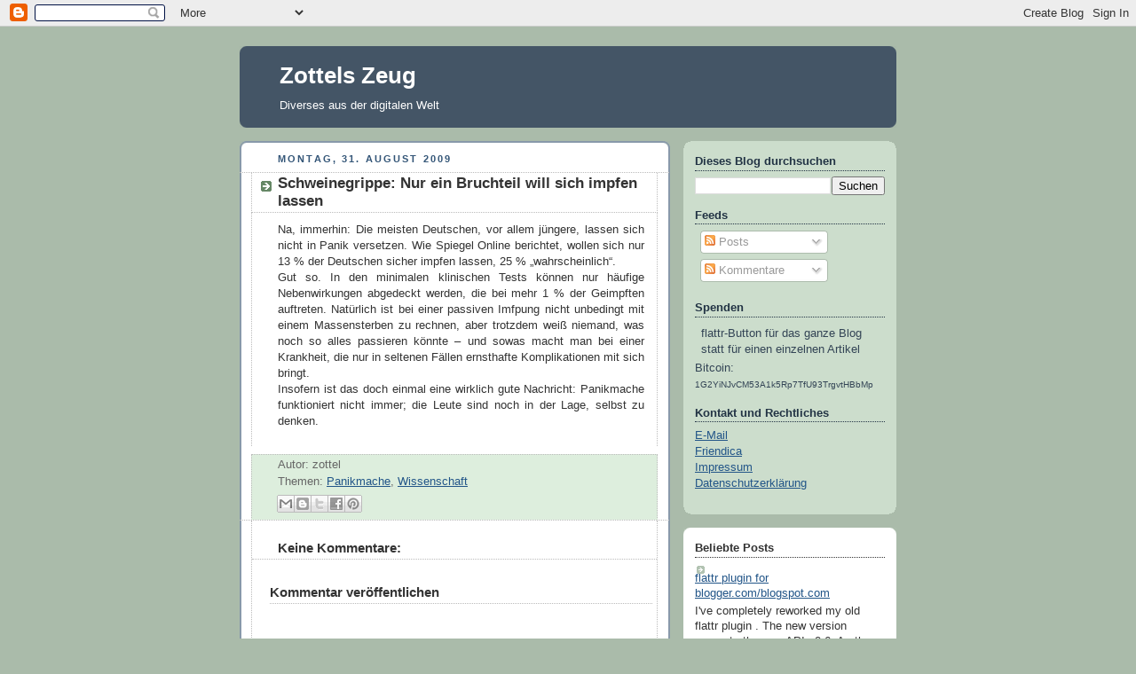

--- FILE ---
content_type: text/html; charset=UTF-8
request_url: http://blog.zottel.net/2009/08/schweinegrippe-nur-ein-bruchteil-will.html
body_size: 13871
content:
<!DOCTYPE html>
<html dir='ltr' xmlns='http://www.w3.org/1999/xhtml' xmlns:b='http://www.google.com/2005/gml/b' xmlns:data='http://www.google.com/2005/gml/data' xmlns:expr='http://www.google.com/2005/gml/expr'>
<head>
<link href='https://www.blogger.com/static/v1/widgets/55013136-widget_css_bundle.css' rel='stylesheet' type='text/css'/>
<script type='text/javascript'>
  /*  <![CDATA[ */
    (function() {
      var s = document.createElement('script'), t = document.getElementsByTagName('script')[0];
        
      s.type = 'text/javascript';
      s.async = true;
      s.src = 'https://api.flattr.com/js/0.6/load.js?mode=manual&uid=12345&category=text&language=de_DE';
      t.parentNode.insertBefore(s, t);
    })();
    function displayFlattrButton(postid, url, tags) {
      var flattr_tle = document.getElementById("flattr_title_" + postid).innerHTML;  
      if (flattr_tle.length > 80) {
        flattr_tle = flattr_tle.replace(/(.{0,71}) .*/, "$1 &#8230;");
        flattr_tle = flattr_tle.slice(0,79);
      }
      var flattr_dsc = document.getElementById("flattr_summary_" + postid).innerHTML;  
      flattr_dsc = flattr_dsc.replace(/<.*?>/g, "");
      if (flattr_dsc.length > 980) {
        flattr_dsc = flattr_dsc.replace(/\n/g, " ");
        flattr_dsc = flattr_dsc.replace(/(.{0,971}) .*/, "$1 &#8230;");
        flattr_dsc = flattr_dsc.slice(0,979);
      }
      if (tags.length > 230) {
        tags = tags.replace(/(.{0,230}),/, "$1");
        tags = tags.slice(0,229);
      }
      tags = tags + ';';
     
      document.write('<a class="FlattrButton" style="display:none;" title="' +
		  flattr_tle + '" href="' + url + '" rev="flattr;button:compact;tags:' + tags + '">' + flattr_dsc + '</a>');
    }
  /* ]]> */
  </script>
<meta content='text/html; charset=UTF-8' http-equiv='Content-Type'/>
<meta content='blogger' name='generator'/>
<link href='http://blog.zottel.net/favicon.ico' rel='icon' type='image/x-icon'/>
<link href='http://blog.zottel.net/2009/08/schweinegrippe-nur-ein-bruchteil-will.html' rel='canonical'/>
<link rel="alternate" type="application/atom+xml" title="Zottels Zeug - Atom" href="http://blog.zottel.net/feeds/posts/default" />
<link rel="alternate" type="application/rss+xml" title="Zottels Zeug - RSS" href="http://blog.zottel.net/feeds/posts/default?alt=rss" />
<link rel="service.post" type="application/atom+xml" title="Zottels Zeug - Atom" href="https://www.blogger.com/feeds/2711452019715419635/posts/default" />

<link rel="alternate" type="application/atom+xml" title="Zottels Zeug - Atom" href="http://blog.zottel.net/feeds/4974041836641677384/comments/default" />
<!--Can't find substitution for tag [blog.ieCssRetrofitLinks]-->
<meta content='http://blog.zottel.net/2009/08/schweinegrippe-nur-ein-bruchteil-will.html' property='og:url'/>
<meta content='Schweinegrippe: Nur ein Bruchteil will sich impfen lassen' property='og:title'/>
<meta content='Na, immerhin: Die meisten Deutschen, vor allem jüngere, lassen sich nicht in Panik versetzen. Wie Spiegel Online berichtet, wollen sich nur ...' property='og:description'/>
<title>Zottels Zeug: Schweinegrippe: Nur ein Bruchteil will sich impfen lassen</title>
<style id='page-skin-1' type='text/css'><!--
/*
-----------------------------------------------
Blogger Template Style
Name:     Rounders
Designer: Douglas Bowman
URL:      www.stopdesign.com
Date:     27 Feb 2004
Updated by: Blogger Team
----------------------------------------------- */
/* Variable definitions
====================
<Variable name="mainBgColor" description="Main Background Color"
type="color" default="#fff">
<Variable name="mainTextColor" description="Text Color" type="color"
default="#333">
<Variable name="postTitleColor" description="Post Title Color" type="color"
default="#333">
<Variable name="dateHeaderColor" description="Date Header Color"
type="color" default="#357">
<Variable name="borderColor" description="Post Border Color" type="color"
default="#bbb">
<Variable name="mainLinkColor" description="Link Color" type="color"
default="#258">
<Variable name="mainVisitedLinkColor" description="Visited Link Color"
type="color" default="#666">
<Variable name="titleBgColor" description="Page Header Background Color"
type="color" default="#456">
<Variable name="titleTextColor" description="Blog Title Color"
type="color" default="#fff">
<Variable name="topSidebarHeaderColor"
description="Top Sidebar Title Color"
type="color" default="#234">
<Variable name="topSidebarBgColor"
description="Top Sidebar Background Color"
type="color" default="#cdc">
<Variable name="topSidebarTextColor" description="Top Sidebar Text Color"
type="color" default="#345">
<Variable name="topSidebarLinkColor" description="Top Sidebar Link Color"
type="color" default="#258">
<Variable name="topSidebarVisitedLinkColor"
description="Top Sidebar Visited Link Color"
type="color" default="#258">
<Variable name="bodyFont" description="Text Font" type="font"
default="normal normal 100% 'Trebuchet MS',Verdana,Arial,Sans-serif">
<Variable name="pageTitleFont" description="Blog Title Font" type="font"
default="normal bold 200% 'Trebuchet MS',Verdana,Arial,Sans-serif">
<Variable name="descriptionFont" description="Blog Description Font" type="font"
default="normal normal 100% 'Trebuchet MS',Verdana,Arial,Sans-serif">
<Variable name="headerFont" description="Sidebar Title Font" type="font"
default="normal bold 100% 'Trebuchet MS',Verdana,Arial,Sans-serif">
<Variable name="postTitleFont" description="Post Title Font" type="font"
default="normal bold 135% 'Trebuchet MS',Verdana,Arial,Sans-serif">
<Variable name="startSide" description="Start side in blog language"
type="automatic" default="left">
<Variable name="endSide" description="End side in blog language"
type="automatic" default="right">
*/
body {
background:#aba;
margin:0;
text-align:center;
line-height: 1.5em;
font:x-small Trebuchet MS, Verdana, Arial, Sans-serif;
color:#333333;
font-size/* */:/**/small;
font-size: /**/small;
}
/* Page Structure
----------------------------------------------- */
/* The images which help create rounded corners depend on the
following widths and measurements. If you want to change
these measurements, the images will also need to change.
*/
#outer-wrapper {
width:740px;
margin:0 auto;
text-align:left;
font: normal normal 100% 'Trebuchet MS',Verdana,Arial,Sans-serif;
}
#main-wrap1 {
width:485px;
float:left;
background:#ffffff url("http://www1.blogblog.com/rounders/corners_main_bot.gif") no-repeat left bottom;
margin:15px 0 0;
padding:0 0 10px;
color:#333333;
font-size:97%;
line-height:1.5em;
word-wrap: break-word; /* fix for long text breaking sidebar float in IE */
overflow: hidden;     /* fix for long non-text content breaking IE sidebar float */
}
#main-wrap2 {
float:left;
width:100%;
background:url("http://www1.blogblog.com/rounders/corners_main_top.gif") no-repeat left top;
padding:10px 0 0;
}
#main {
background:url("http://www.blogblog.com/rounders/rails_main.gif") repeat-y left;
padding:0;
width:485px;
}
#sidebar-wrap {
width:240px;
float:right;
margin:15px 0 0;
font-size:97%;
line-height:1.5em;
word-wrap: break-word; /* fix for long text breaking sidebar float in IE */
overflow: hidden;     /* fix for long non-text content breaking IE sidebar float */
}
.main .widget {
margin-top: 4px;
width: 468px;
padding: 0 13px;
}
.main .Blog {
margin: 0;
padding: 0;
width: 484px;
}
/* Links
----------------------------------------------- */
a:link {
color: #225588;
}
a:visited {
color: #666666;
}
a:hover {
color: #666666;
}
a img {
border-width:0;
}
/* Blog Header
----------------------------------------------- */
#header-wrapper {
background:#445566 url("http://www2.blogblog.com/rounders/corners_cap_top.gif") no-repeat left top;
margin-top:22px;
margin-right:0;
margin-bottom:0;
margin-left:0;
padding-top:8px;
padding-right:0;
padding-bottom:0;
padding-left:0;
color:#ffffff;
}
#header {
background:url("http://www.blogblog.com/rounders/corners_cap_bot.gif") no-repeat left bottom;
padding:0 15px 8px;
}
#header h1 {
margin:0;
padding:10px 30px 5px;
line-height:1.2em;
font: normal bold 200% 'Trebuchet MS',Verdana,Arial,Sans-serif;
}
#header a,
#header a:visited {
text-decoration:none;
color: #ffffff;
}
#header .description {
margin:0;
padding:5px 30px 10px;
line-height:1.5em;
font: normal normal 100% 'Trebuchet MS',Verdana,Arial,Sans-serif;
}
/* Posts
----------------------------------------------- */
h2.date-header {
margin-top:0;
margin-right:28px;
margin-bottom:0;
margin-left:43px;
font-size:85%;
line-height:2em;
text-transform:uppercase;
letter-spacing:.2em;
color:#335577;
}
.post {
margin:.3em 0 25px;
padding:0 13px;
border:1px dotted #bbbbbb;
border-width:1px 0;
}
.post h3 {
margin:0;
line-height:1.5em;
background:url("http://www2.blogblog.com/rounders/icon_arrow.gif") no-repeat 10px .5em;
display:block;
border:1px dotted #bbbbbb;
border-width:0 1px 1px;
padding-top:2px;
padding-right:14px;
padding-bottom:2px;
padding-left:29px;
color: #333333;
font: normal bold 135% 'Trebuchet MS',Verdana,Arial,Sans-serif;
}
.post h3 a, .post h3 a:visited {
text-decoration:none;
color: #333333;
}
a.title-link:hover {
background-color: #bbbbbb;
color: #333333;
}
.post-body {
border:1px dotted #bbbbbb;
border-width:0 1px 1px;
border-bottom-color:#ffffff;
padding-top:10px;
padding-right:14px;
padding-bottom:1px;
padding-left:29px;
text-align:justify;
}
html>body .post-body {
border-bottom-width:0;
}
.post-body {
margin:0 0 .75em;
}
.post-body blockquote {
line-height:1.3em;
}
.post-footer {
background: #ded;
margin:0;
padding-top:2px;
padding-right:14px;
padding-bottom:2px;
padding-left:29px;
border:1px dotted #bbbbbb;
border-width:1px;
font-size:100%;
line-height:1.5em;
color: #666;
}
/*
The first line of the post footer might only have floated text, so we need to give it a height.
The height comes from the post-footer line-height
*/
.post-footer-line-1 {
min-height:1.5em;
_height:1.5em;
}
.post-footer p {
margin: 0;
}
html>body .post-footer {
border-bottom-color:transparent;
}
.uncustomized-post-template .post-footer {
text-align: right;
}
.uncustomized-post-template .post-author,
.uncustomized-post-template .post-timestamp {
display: block;
float: left;
text-align:left;
margin-right: 4px;
}
.post-footer a {
color: #258;
}
.post-footer a:hover {
color: #666;
}
a.comment-link {
/* IE5.0/Win doesn't apply padding to inline elements,
so we hide these two declarations from it */
background/* */:/**/url("http://www.blogblog.com/rounders/icon_comment_left.gif") no-repeat left 45%;
padding-left:14px;
}
html>body a.comment-link {
/* Respecified, for IE5/Mac's benefit */
background:url("http://www.blogblog.com/rounders/icon_comment_left.gif") no-repeat left 45%;
padding-left:14px;
}
.post img {
margin-top:0;
margin-right:0;
margin-bottom:5px;
margin-left:0;
padding:4px;
border:1px solid #bbbbbb;
}
blockquote {
margin:.75em 0;
border:1px dotted #bbbbbb;
border-width:1px 0;
padding:5px 15px;
color: #335577;
}
.post blockquote p {
margin:.5em 0;
}
#blog-pager-newer-link {
float: left;
margin-left: 13px;
}
#blog-pager-older-link {
float: right;
margin-right: 13px;
}
#blog-pager {
text-align: center;
}
.feed-links {
clear: both;
line-height: 2.5em;
margin-left: 13px;
}
/* Comments
----------------------------------------------- */
#comments {
margin:-25px 13px 0;
border:1px dotted #bbbbbb;
border-width:0 1px 1px;
padding-top:20px;
padding-right:0;
padding-bottom:15px;
padding-left:0;
}
#comments h4 {
margin:0 0 10px;
padding-top:0;
padding-right:14px;
padding-bottom:2px;
padding-left:29px;
border-bottom:1px dotted #bbbbbb;
font-size:120%;
line-height:1.4em;
color:#333333;
}
#comments-block {
margin-top:0;
margin-right:15px;
margin-bottom:0;
margin-left:9px;
}
.comment-author {
background:url("http://www.blogblog.com/rounders/icon_comment_left.gif") no-repeat 2px .3em;
margin:.5em 0;
padding-top:0;
padding-right:0;
padding-bottom:0;
padding-left:20px;
font-weight:bold;
}
.comment-body {
margin:0 0 1.25em;
padding-top:0;
padding-right:0;
padding-bottom:0;
padding-left:20px;
}
.comment-body p {
margin:0 0 .5em;
}
.comment-footer {
margin:0 0 .5em;
padding-top:0;
padding-right:0;
padding-bottom:.75em;
padding-left:20px;
}
.comment-footer a:link {
color: #333;
}
.deleted-comment {
font-style:italic;
color:gray;
}
.comment-form {
padding-left:20px;
padding-right:5px;
}
#comments .comment-form h4 {
padding-left:0px;
}
/* Profile
----------------------------------------------- */
.profile-img {
float: left;
margin-top: 5px;
margin-right: 5px;
margin-bottom: 5px;
margin-left: 0;
border: 4px solid #334455;
}
.profile-datablock {
margin-top:0;
margin-right:15px;
margin-bottom:.5em;
margin-left:0;
padding-top:8px;
}
.profile-link {
background:url("http://www.blogblog.com/rounders/icon_profile_left.gif") no-repeat left .1em;
padding-left:15px;
font-weight:bold;
}
.profile-textblock {
clear: both;
margin: 0;
}
.sidebar .clear, .main .widget .clear {
clear: both;
}
#sidebartop-wrap {
background:#ccddcc url("http://www.blogblog.com/rounders/corners_prof_bot.gif") no-repeat left bottom;
margin:0px 0px 15px;
padding:0px 0px 10px;
color:#334455;
}
#sidebartop-wrap2 {
background:url("http://www2.blogblog.com/rounders/corners_prof_top.gif") no-repeat left top;
padding: 10px 0 0;
margin:0;
border-width:0;
}
#sidebartop h2 {
line-height:1.5em;
color:#223344;
border-bottom: 1px dotted #223344;
margin-bottom: 0.5em;
font: normal bold 100% 'Trebuchet MS',Verdana,Arial,Sans-serif;
}
#sidebartop a {
color: #225588;
}
#sidebartop a:hover {
color: #225588;
}
#sidebartop a:visited {
color: #225588;
}
/* Sidebar Boxes
----------------------------------------------- */
.sidebar .widget {
margin:.5em 13px 1.25em;
padding:0 0px;
}
.widget-content {
margin-top: 0.5em;
}
#sidebarbottom-wrap1 {
background:#ffffff url("http://www.blogblog.com/rounders/corners_side_top.gif") no-repeat left top;
margin:0 0 15px;
padding:10px 0 0;
color: #333333;
}
#sidebarbottom-wrap2 {
background:url("http://www1.blogblog.com/rounders/corners_side_bot.gif") no-repeat left bottom;
padding:0 0 8px;
}
.sidebar h2 {
margin:0;
padding:0 0 .2em;
line-height:1.5em;
font:normal bold 100% 'Trebuchet MS',Verdana,Arial,Sans-serif;
}
.sidebar ul {
list-style:none;
margin:0 0 1.25em;
padding:0;
}
.sidebar ul li {
background:url("http://www2.blogblog.com/rounders/icon_arrow_sm.gif") no-repeat 2px .25em;
margin:0;
padding-top:0;
padding-right:0;
padding-bottom:3px;
padding-left:16px;
margin-bottom:3px;
border-bottom:1px dotted #bbbbbb;
line-height:1.4em;
}
.sidebar p {
margin:0 0 .6em;
}
#sidebar h2 {
color: #333333;
border-bottom: 1px dotted #333333;
}
/* Footer
----------------------------------------------- */
#footer-wrap1 {
clear:both;
margin:0 0 10px;
padding:15px 0 0;
}
#footer-wrap2 {
background:#445566 url("http://www2.blogblog.com/rounders/corners_cap_top.gif") no-repeat left top;
color:#ffffff;
}
#footer {
background:url("http://www.blogblog.com/rounders/corners_cap_bot.gif") no-repeat left bottom;
padding:10px 6px 8px;
}
#footer hr {display:none;}
#footer p {margin:0;}
#footer a {color:#ffffff;}
#footer .widget-content {
margin:0;
}
/** Page structure tweaks for layout editor wireframe */
body#layout #main-wrap1,
body#layout #sidebar-wrap,
body#layout #header-wrapper {
margin-top: 0;
}
body#layout #header, body#layout #header-wrapper,
body#layout #outer-wrapper {
margin-left:0,
margin-right: 0;
padding: 0;
}
body#layout #outer-wrapper {
width: 730px;
}
body#layout #footer-wrap1 {
padding-top: 0;
}

--></style>
<link href='https://www.blogger.com/dyn-css/authorization.css?targetBlogID=2711452019715419635&amp;zx=5d40d67c-677c-4b07-9f5f-964df5a9b74d' media='none' onload='if(media!=&#39;all&#39;)media=&#39;all&#39;' rel='stylesheet'/><noscript><link href='https://www.blogger.com/dyn-css/authorization.css?targetBlogID=2711452019715419635&amp;zx=5d40d67c-677c-4b07-9f5f-964df5a9b74d' rel='stylesheet'/></noscript>
<meta name='google-adsense-platform-account' content='ca-host-pub-1556223355139109'/>
<meta name='google-adsense-platform-domain' content='blogspot.com'/>

<!-- data-ad-client=ca-pub-5466267769007263 -->

</head>
<body>
<div class='navbar section' id='navbar'><div class='widget Navbar' data-version='1' id='Navbar1'><script type="text/javascript">
    function setAttributeOnload(object, attribute, val) {
      if(window.addEventListener) {
        window.addEventListener('load',
          function(){ object[attribute] = val; }, false);
      } else {
        window.attachEvent('onload', function(){ object[attribute] = val; });
      }
    }
  </script>
<div id="navbar-iframe-container"></div>
<script type="text/javascript" src="https://apis.google.com/js/platform.js"></script>
<script type="text/javascript">
      gapi.load("gapi.iframes:gapi.iframes.style.bubble", function() {
        if (gapi.iframes && gapi.iframes.getContext) {
          gapi.iframes.getContext().openChild({
              url: 'https://www.blogger.com/navbar/2711452019715419635?po\x3d4974041836641677384\x26origin\x3dhttp://blog.zottel.net',
              where: document.getElementById("navbar-iframe-container"),
              id: "navbar-iframe"
          });
        }
      });
    </script><script type="text/javascript">
(function() {
var script = document.createElement('script');
script.type = 'text/javascript';
script.src = '//pagead2.googlesyndication.com/pagead/js/google_top_exp.js';
var head = document.getElementsByTagName('head')[0];
if (head) {
head.appendChild(script);
}})();
</script>
</div></div>
<div id='outer-wrapper'>
<div id='header-wrapper'>
<div class='header section' id='header'><div class='widget Header' data-version='1' id='Header1'>
<div id='header-inner'>
<div class='titlewrapper'>
<h1 class='title'>
<a href='http://blog.zottel.net/'>
Zottels Zeug
</a>
</h1>
</div>
<div class='descriptionwrapper'>
<p class='description'><span>Diverses aus der digitalen Welt</span></p>
</div>
</div>
</div></div>
</div>
<div id='crosscol-wrapper' style='text-align:center'>
<div class='crosscol no-items section' id='crosscol'></div>
</div>
<div id='main-wrap1'><div id='main-wrap2'>
<div class='main section' id='main'><div class='widget Blog' data-version='1' id='Blog1'>
<div class='blog-posts hfeed'>

          <div class="date-outer">
        
<h2 class='date-header'><span>Montag, 31. August 2009</span></h2>

          <div class="date-posts">
        
<div class='post-outer'>
<div class='post hentry'>
<a name='4974041836641677384'></a>
<h3 class='post-title entry-title'>
<a href='http://blog.zottel.net/2009/08/schweinegrippe-nur-ein-bruchteil-will.html'>Schweinegrippe: Nur ein Bruchteil will sich impfen lassen</a>
</h3>
<div class='post-header-line-1'></div>
<div class='post-body entry-content'>
Na, immerhin: Die meisten Deutschen, vor allem jüngere, lassen sich nicht in Panik versetzen. Wie Spiegel Online berichtet, wollen sich nur 13 % der Deutschen sicher impfen lassen, 25 % &#8222;wahrscheinlich&#8220;.<br />
Gut so. In den minimalen klinischen Tests können nur häufige Nebenwirkungen abgedeckt werden, die bei mehr 1 % der Geimpften auftreten. Natürlich ist bei einer passiven Imfpung nicht unbedingt mit einem Massensterben zu rechnen, aber trotzdem weiß niemand, was noch so alles passieren könnte &#8211; und sowas macht man bei einer Krankheit, die nur in  seltenen Fällen ernsthafte Komplikationen mit sich bringt.<br />
Insofern ist das doch einmal eine wirklich gute Nachricht: Panikmache funktioniert nicht immer; die Leute sind noch in der Lage, selbst zu denken.
<div style='clear: both;'></div>
<div id='flattr_summary_4974041836641677384' style='display: none;'>
Na, immerhin: Die meisten Deutschen, vor allem jüngere, lassen sich nicht in Panik versetzen. Wie Spiegel Online berichtet, wollen sich nur 13 % der Deutschen sicher impfen lassen, 25 % &#8222;wahrscheinlich&#8220;.<br />
Gut so. In den minimalen klinischen Tests können nur häufige Nebenwirkungen abgedeckt werden, die bei mehr 1 % der Geimpften auftreten. Natürlich ist bei einer passiven Imfpung nicht unbedingt mit einem Massensterben zu rechnen, aber trotzdem weiß niemand, was noch so alles passieren könnte &#8211; und sowas macht man bei einer Krankheit, die nur in  seltenen Fällen ernsthafte Komplikationen mit sich bringt.<br />
Insofern ist das doch einmal eine wirklich gute Nachricht: Panikmache funktioniert nicht immer; die Leute sind noch in der Lage, selbst zu denken.
</div>
<div id='flattr_title_4974041836641677384' style='display: none;'>
Schweinegrippe: Nur ein Bruchteil will sich impfen lassen
</div>
<script type='text/javascript'>  
        displayFlattrButton('4974041836641677384', 'http://blog.zottel.net/2009/08/schweinegrippe-nur-ein-bruchteil-will.html', 'Panikmache,Wissenschaft');
       </script>
<br/>
</div>
<div class='post-footer'>
<div class='post-footer-line post-footer-line-1'><span class='post-author vcard'>
Autor:
<span class='fn'>zottel</span>
</span>
<span class='post-timestamp'>
</span>
<span class='post-comment-link'>
</span>
<span class='post-icons'>
<span class='item-control blog-admin pid-552876055'>
<a href='https://www.blogger.com/post-edit.g?blogID=2711452019715419635&postID=4974041836641677384&from=pencil' title='Post bearbeiten'>
<img alt='' class='icon-action' height='18' src='https://resources.blogblog.com/img/icon18_edit_allbkg.gif' width='18'/>
</a>
</span>
</span>
<span class='post-backlinks post-comment-link'>
</span>
</div>
<div class='post-footer-line post-footer-line-2'><span class='post-labels'>
Themen:
<a href='http://blog.zottel.net/search/label/Panikmache' rel='tag'>Panikmache</a>,
<a href='http://blog.zottel.net/search/label/Wissenschaft' rel='tag'>Wissenschaft</a>
</span>
</div>
<div class='post-footer-line post-footer-line-3'>
<div class='post-share-buttons'>
<a class='goog-inline-block share-button sb-email' href='https://www.blogger.com/share-post.g?blogID=2711452019715419635&postID=4974041836641677384&target=email' target='_blank' title='Diesen Post per E-Mail versenden'><span class='share-button-link-text'>Diesen Post per E-Mail versenden</span></a><a class='goog-inline-block share-button sb-blog' href='https://www.blogger.com/share-post.g?blogID=2711452019715419635&postID=4974041836641677384&target=blog' onclick='window.open(this.href, "_blank", "height=270,width=475"); return false;' target='_blank' title='BlogThis!'><span class='share-button-link-text'>BlogThis!</span></a><a class='goog-inline-block share-button sb-twitter' href='https://www.blogger.com/share-post.g?blogID=2711452019715419635&postID=4974041836641677384&target=twitter' target='_blank' title='Auf X teilen'><span class='share-button-link-text'>Auf X teilen</span></a><a class='goog-inline-block share-button sb-facebook' href='https://www.blogger.com/share-post.g?blogID=2711452019715419635&postID=4974041836641677384&target=facebook' onclick='window.open(this.href, "_blank", "height=430,width=640"); return false;' target='_blank' title='In Facebook freigeben'><span class='share-button-link-text'>In Facebook freigeben</span></a><a class='goog-inline-block share-button sb-pinterest' href='https://www.blogger.com/share-post.g?blogID=2711452019715419635&postID=4974041836641677384&target=pinterest' target='_blank' title='Auf Pinterest teilen'><span class='share-button-link-text'>Auf Pinterest teilen</span></a>
</div>
</div>
<script src='http://ajax.googleapis.com/ajax/libs/jquery/1.3.2/jquery.min.js' type='text/javascript'></script>
<script src='http://blogger-related-posts.googlecode.com/files/related-posts-widget-1.0.js' type='text/javascript'></script>
<script type='text/javascript'>
relatedPostsWidget({
   'containerSelector':'div.post-body'
   ,'loadingText':'Lade ähnliche Artikel ...'
   ,'relatedTitle':'Ähnliche Artikel:'
   ,'recentTitle':'Neueste Artikel:'
   ,'maxTags':10
   ,'maxPostsPerTag':10
   ,'maxPosts':7
});</script>
</div>
</div>
<div class='comments' id='comments'>
<a name='comments'></a>
<h4>Keine Kommentare:</h4>
<div id='Blog1_comments-block-wrapper'>
<dl class='avatar-comment-indent' id='comments-block'>
</dl>
</div>
<p class='comment-footer'>
<div class='comment-form'>
<a name='comment-form'></a>
<h4 id='comment-post-message'>Kommentar veröffentlichen</h4>
<p>
</p>
<a href='https://www.blogger.com/comment/frame/2711452019715419635?po=4974041836641677384&hl=de&saa=85391&origin=http://blog.zottel.net' id='comment-editor-src'></a>
<iframe allowtransparency='true' class='blogger-iframe-colorize blogger-comment-from-post' frameborder='0' height='410px' id='comment-editor' name='comment-editor' src='' width='100%'></iframe>
<script src='https://www.blogger.com/static/v1/jsbin/1345082660-comment_from_post_iframe.js' type='text/javascript'></script>
<script type='text/javascript'>
      BLOG_CMT_createIframe('https://www.blogger.com/rpc_relay.html');
    </script>
</div>
</p>
</div>
</div>

        </div></div>
      
</div>
<div class='blog-pager' id='blog-pager'>
<span id='blog-pager-newer-link'>
<a class='blog-pager-newer-link' href='http://blog.zottel.net/2009/08/nokia-n-900-das-klingt-interessant.html' id='Blog1_blog-pager-newer-link' title='Neuerer Post'>Neuerer Post</a>
</span>
<span id='blog-pager-older-link'>
<a class='blog-pager-older-link' href='http://blog.zottel.net/2009/08/lesenswerte-links-antike-schriften.html' id='Blog1_blog-pager-older-link' title='Älterer Post'>Älterer Post</a>
</span>
<a class='home-link' href='http://blog.zottel.net/'>Startseite</a>
</div>
<div class='clear'></div>
<div class='post-feeds'>
<div class='feed-links'>
Abonnieren
<a class='feed-link' href='http://blog.zottel.net/feeds/4974041836641677384/comments/default' target='_blank' type='application/atom+xml'>Kommentare zum Post (Atom)</a>
</div>
</div>
</div></div>
</div></div>
<div id='sidebar-wrap'>
<div id='sidebartop-wrap'><div id='sidebartop-wrap2'>
<div class='sidebar section' id='sidebartop'><div class='widget BlogSearch' data-version='1' id='BlogSearch1'>
<h2 class='title'>Dieses Blog durchsuchen</h2>
<div class='widget-content'>
<div id='BlogSearch1_form'>
<form action='http://blog.zottel.net/search' class='gsc-search-box' target='_top'>
<table cellpadding='0' cellspacing='0' class='gsc-search-box'>
<tbody>
<tr>
<td class='gsc-input'>
<input autocomplete='off' class='gsc-input' name='q' size='10' title='search' type='text' value=''/>
</td>
<td class='gsc-search-button'>
<input class='gsc-search-button' title='search' type='submit' value='Suchen'/>
</td>
</tr>
</tbody>
</table>
</form>
</div>
</div>
<div class='clear'></div>
</div><div class='widget Subscribe' data-version='1' id='Subscribe1'>
<div style='white-space:nowrap'>
<h2 class='title'>Feeds</h2>
<div class='widget-content'>
<div class='subscribe-wrapper subscribe-type-POST'>
<div class='subscribe expanded subscribe-type-POST' id='SW_READER_LIST_Subscribe1POST' style='display:none;'>
<div class='top'>
<span class='inner' onclick='return(_SW_toggleReaderList(event, "Subscribe1POST"));'>
<img class='subscribe-dropdown-arrow' src='https://resources.blogblog.com/img/widgets/arrow_dropdown.gif'/>
<img align='absmiddle' alt='' border='0' class='feed-icon' src='https://resources.blogblog.com/img/icon_feed12.png'/>
Posts
</span>
<div class='feed-reader-links'>
<a class='feed-reader-link' href='https://www.netvibes.com/subscribe.php?url=http%3A%2F%2Fblog.zottel.net%2Ffeeds%2Fposts%2Fdefault' target='_blank'>
<img src='https://resources.blogblog.com/img/widgets/subscribe-netvibes.png'/>
</a>
<a class='feed-reader-link' href='https://add.my.yahoo.com/content?url=http%3A%2F%2Fblog.zottel.net%2Ffeeds%2Fposts%2Fdefault' target='_blank'>
<img src='https://resources.blogblog.com/img/widgets/subscribe-yahoo.png'/>
</a>
<a class='feed-reader-link' href='http://blog.zottel.net/feeds/posts/default' target='_blank'>
<img align='absmiddle' class='feed-icon' src='https://resources.blogblog.com/img/icon_feed12.png'/>
                  Atom
                </a>
</div>
</div>
<div class='bottom'></div>
</div>
<div class='subscribe' id='SW_READER_LIST_CLOSED_Subscribe1POST' onclick='return(_SW_toggleReaderList(event, "Subscribe1POST"));'>
<div class='top'>
<span class='inner'>
<img class='subscribe-dropdown-arrow' src='https://resources.blogblog.com/img/widgets/arrow_dropdown.gif'/>
<span onclick='return(_SW_toggleReaderList(event, "Subscribe1POST"));'>
<img align='absmiddle' alt='' border='0' class='feed-icon' src='https://resources.blogblog.com/img/icon_feed12.png'/>
Posts
</span>
</span>
</div>
<div class='bottom'></div>
</div>
</div>
<div class='subscribe-wrapper subscribe-type-PER_POST'>
<div class='subscribe expanded subscribe-type-PER_POST' id='SW_READER_LIST_Subscribe1PER_POST' style='display:none;'>
<div class='top'>
<span class='inner' onclick='return(_SW_toggleReaderList(event, "Subscribe1PER_POST"));'>
<img class='subscribe-dropdown-arrow' src='https://resources.blogblog.com/img/widgets/arrow_dropdown.gif'/>
<img align='absmiddle' alt='' border='0' class='feed-icon' src='https://resources.blogblog.com/img/icon_feed12.png'/>
Kommentare
</span>
<div class='feed-reader-links'>
<a class='feed-reader-link' href='https://www.netvibes.com/subscribe.php?url=http%3A%2F%2Fblog.zottel.net%2Ffeeds%2F4974041836641677384%2Fcomments%2Fdefault' target='_blank'>
<img src='https://resources.blogblog.com/img/widgets/subscribe-netvibes.png'/>
</a>
<a class='feed-reader-link' href='https://add.my.yahoo.com/content?url=http%3A%2F%2Fblog.zottel.net%2Ffeeds%2F4974041836641677384%2Fcomments%2Fdefault' target='_blank'>
<img src='https://resources.blogblog.com/img/widgets/subscribe-yahoo.png'/>
</a>
<a class='feed-reader-link' href='http://blog.zottel.net/feeds/4974041836641677384/comments/default' target='_blank'>
<img align='absmiddle' class='feed-icon' src='https://resources.blogblog.com/img/icon_feed12.png'/>
                  Atom
                </a>
</div>
</div>
<div class='bottom'></div>
</div>
<div class='subscribe' id='SW_READER_LIST_CLOSED_Subscribe1PER_POST' onclick='return(_SW_toggleReaderList(event, "Subscribe1PER_POST"));'>
<div class='top'>
<span class='inner'>
<img class='subscribe-dropdown-arrow' src='https://resources.blogblog.com/img/widgets/arrow_dropdown.gif'/>
<span onclick='return(_SW_toggleReaderList(event, "Subscribe1PER_POST"));'>
<img align='absmiddle' alt='' border='0' class='feed-icon' src='https://resources.blogblog.com/img/icon_feed12.png'/>
Kommentare
</span>
</span>
</div>
<div class='bottom'></div>
</div>
</div>
<div style='clear:both'></div>
</div>
</div>
<div class='clear'></div>
</div><div class='widget HTML' data-version='1' id='HTML2'>
<h2 class='title'>Spenden</h2>
<div class='widget-content'>
<table><tr><td><a class="FlattrButton" href="http://blog.zottel.net" title="Zottels Zeug" style="display:none;" rev="flattr;button:default;"></a></td><td>flattr-Button für das ganze Blog statt für einen einzelnen Artikel</td></tr></table>
Bitcoin:<br />
<font size=1>1G2YiNJvCM53A1k5Rp7TfU93TrgvtHBbMp </font>
</div>
<div class='clear'></div>
</div><div class='widget HTML' data-version='1' id='HTML1'>
<h2 class='title'>Kontakt und Rechtliches</h2>
<div class='widget-content'>
<a href="mailto:blog@zottel.net">E-Mail</a><br />
<a href="https://friendika.zottel.net/profile/zottel">Friendica</a><br />
<a href="http://blog.zottel.net/2009/01/impressum.html">Impressum</a><br />
<a href="http://blog.zottel.net/2009/01/datenschutzerklarung.html">Datenschutzerklärung</a>
</div>
<div class='clear'></div>
</div></div>
</div></div>
<div id='sidebarbottom-wrap1'><div id='sidebarbottom-wrap2'>
<div class='sidebar section' id='sidebar'><div class='widget PopularPosts' data-version='1' id='PopularPosts1'>
<h2>Beliebte Posts</h2>
<div class='widget-content popular-posts'>
<ul>
<li>
<div class='item-title'><a href='http://blog.zottel.net/2010/09/flattr-plugin-for-bloggercomblogspotcom.html'>flattr plugin for blogger.com/blogspot.com</a></div>
<div class='item-snippet'>I&#39;ve completely reworked my old flattr plugin . The new version supports the new API v0.6. As the old API is deprecated now, it makes se...</div>
</li>
<li>
<div class='item-title'><a href='http://blog.zottel.net/2012/08/friendica-das-soziale-netzwerk-der.html'>Friendica, das soziale Netzwerk der Zukunft</a></div>
<div class='item-snippet'>Update:  Mittlerweile bin ich in der Red-Matrix  gelandet, dem neuen Projekt des ehemaligen Hauptentwicklers von Friendica, das unten schon ...</div>
</li>
<li>
<div class='item-title'><a href='http://blog.zottel.net/2011/07/google-ordnung-in-die-kreise-bringen.html'>Google+: Ordnung in die Kreise bringen</a></div>
<div class='item-snippet'> Nachdem mein Google+-Stream langsam unübersichtlich geworden ist, habe ich mir eine Ordnung für die Kreise überlegt, die Sinn macht und gut...</div>
</li>
<li>
<div class='item-title'><a href='http://blog.zottel.net/2011/07/google-der-erste-ernsthafte-konkurrent.html'>Google+, der erste ernsthafte Konkurrent für Facebook</a></div>
<div class='item-snippet'>Da hat Google am Mittwoch einen echten Paukenschlag gelandet: Einfach so, mir nichts, dir nichts, wird ein fertiges Social Network aus dem H...</div>
</li>
<li>
<div class='item-title'><a href='http://blog.zottel.net/2009/08/how-to-get-samsung-clp-510-to-work-with.html'>[Updated] How to get a Samsung CLP-510 to work with Snow Leopard</a></div>
<div class='item-snippet'>Update:  There&#39;s an official driver from Samsung now, you can download it at the Samsung homepage.  Update: Diesen Artikel gibt es jetzt...</div>
</li>
</ul>
<div class='clear'></div>
</div>
</div><div class='widget Label' data-version='1' id='Label1'>
<h2>Themen</h2>
<div class='widget-content cloud-label-widget-content'>
<span class='label-size label-size-5'>
<a dir='ltr' href='http://blog.zottel.net/search/label/Android'>Android</a>
</span>
<span class='label-size label-size-5'>
<a dir='ltr' href='http://blog.zottel.net/search/label/Gadgets'>Gadgets</a>
</span>
<span class='label-size label-size-4'>
<a dir='ltr' href='http://blog.zottel.net/search/label/Mac'>Mac</a>
</span>
<span class='label-size label-size-4'>
<a dir='ltr' href='http://blog.zottel.net/search/label/Netz'>Netz</a>
</span>
<span class='label-size label-size-4'>
<a dir='ltr' href='http://blog.zottel.net/search/label/Google'>Google</a>
</span>
<span class='label-size label-size-4'>
<a dir='ltr' href='http://blog.zottel.net/search/label/Politik'>Politik</a>
</span>
<span class='label-size label-size-4'>
<a dir='ltr' href='http://blog.zottel.net/search/label/Wissenschaft'>Wissenschaft</a>
</span>
<span class='label-size label-size-4'>
<a dir='ltr' href='http://blog.zottel.net/search/label/eBooks'>eBooks</a>
</span>
<span class='label-size label-size-4'>
<a dir='ltr' href='http://blog.zottel.net/search/label/iPhone'>iPhone</a>
</span>
<span class='label-size label-size-4'>
<a dir='ltr' href='http://blog.zottel.net/search/label/Lesenswerte%20Links'>Lesenswerte Links</a>
</span>
<span class='label-size label-size-4'>
<a dir='ltr' href='http://blog.zottel.net/search/label/DRM'>DRM</a>
</span>
<span class='label-size label-size-4'>
<a dir='ltr' href='http://blog.zottel.net/search/label/Blog'>Blog</a>
</span>
<span class='label-size label-size-4'>
<a dir='ltr' href='http://blog.zottel.net/search/label/Apps'>Apps</a>
</span>
<span class='label-size label-size-4'>
<a dir='ltr' href='http://blog.zottel.net/search/label/Routenplaner'>Routenplaner</a>
</span>
<span class='label-size label-size-3'>
<a dir='ltr' href='http://blog.zottel.net/search/label/Datenschutz'>Datenschutz</a>
</span>
<span class='label-size label-size-3'>
<a dir='ltr' href='http://blog.zottel.net/search/label/HTC'>HTC</a>
</span>
<span class='label-size label-size-3'>
<a dir='ltr' href='http://blog.zottel.net/search/label/Nokia'>Nokia</a>
</span>
<span class='label-size label-size-3'>
<a dir='ltr' href='http://blog.zottel.net/search/label/Maemo'>Maemo</a>
</span>
<span class='label-size label-size-3'>
<a dir='ltr' href='http://blog.zottel.net/search/label/Programmierung'>Programmierung</a>
</span>
<span class='label-size label-size-3'>
<a dir='ltr' href='http://blog.zottel.net/search/label/Dell'>Dell</a>
</span>
<span class='label-size label-size-3'>
<a dir='ltr' href='http://blog.zottel.net/search/label/Dell%20Streak'>Dell Streak</a>
</span>
<span class='label-size label-size-3'>
<a dir='ltr' href='http://blog.zottel.net/search/label/Umwelt'>Umwelt</a>
</span>
<span class='label-size label-size-3'>
<a dir='ltr' href='http://blog.zottel.net/search/label/Panikmache'>Panikmache</a>
</span>
<span class='label-size label-size-3'>
<a dir='ltr' href='http://blog.zottel.net/search/label/Snow%20Leopard'>Snow Leopard</a>
</span>
<span class='label-size label-size-3'>
<a dir='ltr' href='http://blog.zottel.net/search/label/flattr'>flattr</a>
</span>
<span class='label-size label-size-3'>
<a dir='ltr' href='http://blog.zottel.net/search/label/Apple'>Apple</a>
</span>
<span class='label-size label-size-3'>
<a dir='ltr' href='http://blog.zottel.net/search/label/Kurioses'>Kurioses</a>
</span>
<span class='label-size label-size-3'>
<a dir='ltr' href='http://blog.zottel.net/search/label/Auto%20und%20Verkehr'>Auto und Verkehr</a>
</span>
<span class='label-size label-size-3'>
<a dir='ltr' href='http://blog.zottel.net/search/label/Fotografie'>Fotografie</a>
</span>
<span class='label-size label-size-3'>
<a dir='ltr' href='http://blog.zottel.net/search/label/Ger%C3%BCchte'>Gerüchte</a>
</span>
<span class='label-size label-size-3'>
<a dir='ltr' href='http://blog.zottel.net/search/label/MobileMe'>MobileMe</a>
</span>
<span class='label-size label-size-3'>
<a dir='ltr' href='http://blog.zottel.net/search/label/Sony%20Ericsson'>Sony Ericsson</a>
</span>
<span class='label-size label-size-3'>
<a dir='ltr' href='http://blog.zottel.net/search/label/Verschw%C3%B6rung'>Verschwörung</a>
</span>
<span class='label-size label-size-3'>
<a dir='ltr' href='http://blog.zottel.net/search/label/PIM'>PIM</a>
</span>
<span class='label-size label-size-3'>
<a dir='ltr' href='http://blog.zottel.net/search/label/iPad'>iPad</a>
</span>
<span class='label-size label-size-2'>
<a dir='ltr' href='http://blog.zottel.net/search/label/Drucker'>Drucker</a>
</span>
<span class='label-size label-size-2'>
<a dir='ltr' href='http://blog.zottel.net/search/label/Facebook'>Facebook</a>
</span>
<span class='label-size label-size-2'>
<a dir='ltr' href='http://blog.zottel.net/search/label/Google%2B'>Google+</a>
</span>
<span class='label-size label-size-2'>
<a dir='ltr' href='http://blog.zottel.net/search/label/Sonstiges'>Sonstiges</a>
</span>
<span class='label-size label-size-2'>
<a dir='ltr' href='http://blog.zottel.net/search/label/Wirtschaft'>Wirtschaft</a>
</span>
<span class='label-size label-size-2'>
<a dir='ltr' href='http://blog.zottel.net/search/label/B%C3%BCcher'>Bücher</a>
</span>
<span class='label-size label-size-2'>
<a dir='ltr' href='http://blog.zottel.net/search/label/Haus-Automatisierung'>Haus-Automatisierung</a>
</span>
<span class='label-size label-size-2'>
<a dir='ltr' href='http://blog.zottel.net/search/label/Howto'>Howto</a>
</span>
<span class='label-size label-size-2'>
<a dir='ltr' href='http://blog.zottel.net/search/label/Katastrophen'>Katastrophen</a>
</span>
<span class='label-size label-size-2'>
<a dir='ltr' href='http://blog.zottel.net/search/label/Cocoa'>Cocoa</a>
</span>
<span class='label-size label-size-2'>
<a dir='ltr' href='http://blog.zottel.net/search/label/Elektromobilit%C3%A4t'>Elektromobilität</a>
</span>
<span class='label-size label-size-2'>
<a dir='ltr' href='http://blog.zottel.net/search/label/Kultur'>Kultur</a>
</span>
<span class='label-size label-size-2'>
<a dir='ltr' href='http://blog.zottel.net/search/label/Microsoft'>Microsoft</a>
</span>
<span class='label-size label-size-2'>
<a dir='ltr' href='http://blog.zottel.net/search/label/Perl'>Perl</a>
</span>
<span class='label-size label-size-2'>
<a dir='ltr' href='http://blog.zottel.net/search/label/Sicherheit'>Sicherheit</a>
</span>
<span class='label-size label-size-1'>
<a dir='ltr' href='http://blog.zottel.net/search/label/Bitcoin'>Bitcoin</a>
</span>
<span class='label-size label-size-1'>
<a dir='ltr' href='http://blog.zottel.net/search/label/Diaspora'>Diaspora</a>
</span>
<span class='label-size label-size-1'>
<a dir='ltr' href='http://blog.zottel.net/search/label/Esoterik'>Esoterik</a>
</span>
<span class='label-size label-size-1'>
<a dir='ltr' href='http://blog.zottel.net/search/label/Film'>Film</a>
</span>
<span class='label-size label-size-1'>
<a dir='ltr' href='http://blog.zottel.net/search/label/Friendica'>Friendica</a>
</span>
<span class='label-size label-size-1'>
<a dir='ltr' href='http://blog.zottel.net/search/label/Geschichte'>Geschichte</a>
</span>
<span class='label-size label-size-1'>
<a dir='ltr' href='http://blog.zottel.net/search/label/Religion'>Religion</a>
</span>
<div class='clear'></div>
</div>
</div><div class='widget AdSense' data-version='1' id='AdSense1'>
<div class='widget-content'>
<script type="text/javascript"><!--
google_ad_client="pub-5466267769007263";
google_ad_host="pub-1556223355139109";
google_ad_host_channel="00000+00608+00005+00045";
google_ad_width=160;
google_ad_height=600;
google_ad_format="160x600_as";
google_ad_type="text_image";
google_color_border="FFFFFF";
google_color_bg="FFFFFF";
google_color_link="225588";
google_color_url="225588";
google_color_text="333333";
//--></script>
<script type="text/javascript"
  src="http://pagead2.googlesyndication.com/pagead/show_ads.js">
</script>
<div class='clear'></div>
</div>
</div><div class='widget BlogArchive' data-version='1' id='BlogArchive1'>
<h2>Blog-Archiv</h2>
<div class='widget-content'>
<div id='ArchiveList'>
<div id='BlogArchive1_ArchiveList'>
<ul class='hierarchy'>
<li class='archivedate collapsed'>
<a class='toggle' href='javascript:void(0)'>
<span class='zippy'>

        &#9658;&#160;
      
</span>
</a>
<a class='post-count-link' href='http://blog.zottel.net/2013/'>
2013
</a>
<span class='post-count' dir='ltr'>(1)</span>
<ul class='hierarchy'>
<li class='archivedate collapsed'>
<a class='toggle' href='javascript:void(0)'>
<span class='zippy'>

        &#9658;&#160;
      
</span>
</a>
<a class='post-count-link' href='http://blog.zottel.net/2013/09/'>
September
</a>
<span class='post-count' dir='ltr'>(1)</span>
</li>
</ul>
</li>
</ul>
<ul class='hierarchy'>
<li class='archivedate collapsed'>
<a class='toggle' href='javascript:void(0)'>
<span class='zippy'>

        &#9658;&#160;
      
</span>
</a>
<a class='post-count-link' href='http://blog.zottel.net/2012/'>
2012
</a>
<span class='post-count' dir='ltr'>(1)</span>
<ul class='hierarchy'>
<li class='archivedate collapsed'>
<a class='toggle' href='javascript:void(0)'>
<span class='zippy'>

        &#9658;&#160;
      
</span>
</a>
<a class='post-count-link' href='http://blog.zottel.net/2012/08/'>
August
</a>
<span class='post-count' dir='ltr'>(1)</span>
</li>
</ul>
</li>
</ul>
<ul class='hierarchy'>
<li class='archivedate collapsed'>
<a class='toggle' href='javascript:void(0)'>
<span class='zippy'>

        &#9658;&#160;
      
</span>
</a>
<a class='post-count-link' href='http://blog.zottel.net/2011/'>
2011
</a>
<span class='post-count' dir='ltr'>(24)</span>
<ul class='hierarchy'>
<li class='archivedate collapsed'>
<a class='toggle' href='javascript:void(0)'>
<span class='zippy'>

        &#9658;&#160;
      
</span>
</a>
<a class='post-count-link' href='http://blog.zottel.net/2011/10/'>
Oktober
</a>
<span class='post-count' dir='ltr'>(2)</span>
</li>
</ul>
<ul class='hierarchy'>
<li class='archivedate collapsed'>
<a class='toggle' href='javascript:void(0)'>
<span class='zippy'>

        &#9658;&#160;
      
</span>
</a>
<a class='post-count-link' href='http://blog.zottel.net/2011/07/'>
Juli
</a>
<span class='post-count' dir='ltr'>(3)</span>
</li>
</ul>
<ul class='hierarchy'>
<li class='archivedate collapsed'>
<a class='toggle' href='javascript:void(0)'>
<span class='zippy'>

        &#9658;&#160;
      
</span>
</a>
<a class='post-count-link' href='http://blog.zottel.net/2011/06/'>
Juni
</a>
<span class='post-count' dir='ltr'>(1)</span>
</li>
</ul>
<ul class='hierarchy'>
<li class='archivedate collapsed'>
<a class='toggle' href='javascript:void(0)'>
<span class='zippy'>

        &#9658;&#160;
      
</span>
</a>
<a class='post-count-link' href='http://blog.zottel.net/2011/05/'>
Mai
</a>
<span class='post-count' dir='ltr'>(1)</span>
</li>
</ul>
<ul class='hierarchy'>
<li class='archivedate collapsed'>
<a class='toggle' href='javascript:void(0)'>
<span class='zippy'>

        &#9658;&#160;
      
</span>
</a>
<a class='post-count-link' href='http://blog.zottel.net/2011/03/'>
März
</a>
<span class='post-count' dir='ltr'>(1)</span>
</li>
</ul>
<ul class='hierarchy'>
<li class='archivedate collapsed'>
<a class='toggle' href='javascript:void(0)'>
<span class='zippy'>

        &#9658;&#160;
      
</span>
</a>
<a class='post-count-link' href='http://blog.zottel.net/2011/02/'>
Februar
</a>
<span class='post-count' dir='ltr'>(5)</span>
</li>
</ul>
<ul class='hierarchy'>
<li class='archivedate collapsed'>
<a class='toggle' href='javascript:void(0)'>
<span class='zippy'>

        &#9658;&#160;
      
</span>
</a>
<a class='post-count-link' href='http://blog.zottel.net/2011/01/'>
Januar
</a>
<span class='post-count' dir='ltr'>(11)</span>
</li>
</ul>
</li>
</ul>
<ul class='hierarchy'>
<li class='archivedate collapsed'>
<a class='toggle' href='javascript:void(0)'>
<span class='zippy'>

        &#9658;&#160;
      
</span>
</a>
<a class='post-count-link' href='http://blog.zottel.net/2010/'>
2010
</a>
<span class='post-count' dir='ltr'>(98)</span>
<ul class='hierarchy'>
<li class='archivedate collapsed'>
<a class='toggle' href='javascript:void(0)'>
<span class='zippy'>

        &#9658;&#160;
      
</span>
</a>
<a class='post-count-link' href='http://blog.zottel.net/2010/12/'>
Dezember
</a>
<span class='post-count' dir='ltr'>(4)</span>
</li>
</ul>
<ul class='hierarchy'>
<li class='archivedate collapsed'>
<a class='toggle' href='javascript:void(0)'>
<span class='zippy'>

        &#9658;&#160;
      
</span>
</a>
<a class='post-count-link' href='http://blog.zottel.net/2010/11/'>
November
</a>
<span class='post-count' dir='ltr'>(8)</span>
</li>
</ul>
<ul class='hierarchy'>
<li class='archivedate collapsed'>
<a class='toggle' href='javascript:void(0)'>
<span class='zippy'>

        &#9658;&#160;
      
</span>
</a>
<a class='post-count-link' href='http://blog.zottel.net/2010/10/'>
Oktober
</a>
<span class='post-count' dir='ltr'>(7)</span>
</li>
</ul>
<ul class='hierarchy'>
<li class='archivedate collapsed'>
<a class='toggle' href='javascript:void(0)'>
<span class='zippy'>

        &#9658;&#160;
      
</span>
</a>
<a class='post-count-link' href='http://blog.zottel.net/2010/09/'>
September
</a>
<span class='post-count' dir='ltr'>(9)</span>
</li>
</ul>
<ul class='hierarchy'>
<li class='archivedate collapsed'>
<a class='toggle' href='javascript:void(0)'>
<span class='zippy'>

        &#9658;&#160;
      
</span>
</a>
<a class='post-count-link' href='http://blog.zottel.net/2010/08/'>
August
</a>
<span class='post-count' dir='ltr'>(8)</span>
</li>
</ul>
<ul class='hierarchy'>
<li class='archivedate collapsed'>
<a class='toggle' href='javascript:void(0)'>
<span class='zippy'>

        &#9658;&#160;
      
</span>
</a>
<a class='post-count-link' href='http://blog.zottel.net/2010/07/'>
Juli
</a>
<span class='post-count' dir='ltr'>(3)</span>
</li>
</ul>
<ul class='hierarchy'>
<li class='archivedate collapsed'>
<a class='toggle' href='javascript:void(0)'>
<span class='zippy'>

        &#9658;&#160;
      
</span>
</a>
<a class='post-count-link' href='http://blog.zottel.net/2010/06/'>
Juni
</a>
<span class='post-count' dir='ltr'>(4)</span>
</li>
</ul>
<ul class='hierarchy'>
<li class='archivedate collapsed'>
<a class='toggle' href='javascript:void(0)'>
<span class='zippy'>

        &#9658;&#160;
      
</span>
</a>
<a class='post-count-link' href='http://blog.zottel.net/2010/05/'>
Mai
</a>
<span class='post-count' dir='ltr'>(4)</span>
</li>
</ul>
<ul class='hierarchy'>
<li class='archivedate collapsed'>
<a class='toggle' href='javascript:void(0)'>
<span class='zippy'>

        &#9658;&#160;
      
</span>
</a>
<a class='post-count-link' href='http://blog.zottel.net/2010/04/'>
April
</a>
<span class='post-count' dir='ltr'>(6)</span>
</li>
</ul>
<ul class='hierarchy'>
<li class='archivedate collapsed'>
<a class='toggle' href='javascript:void(0)'>
<span class='zippy'>

        &#9658;&#160;
      
</span>
</a>
<a class='post-count-link' href='http://blog.zottel.net/2010/03/'>
März
</a>
<span class='post-count' dir='ltr'>(13)</span>
</li>
</ul>
<ul class='hierarchy'>
<li class='archivedate collapsed'>
<a class='toggle' href='javascript:void(0)'>
<span class='zippy'>

        &#9658;&#160;
      
</span>
</a>
<a class='post-count-link' href='http://blog.zottel.net/2010/02/'>
Februar
</a>
<span class='post-count' dir='ltr'>(17)</span>
</li>
</ul>
<ul class='hierarchy'>
<li class='archivedate collapsed'>
<a class='toggle' href='javascript:void(0)'>
<span class='zippy'>

        &#9658;&#160;
      
</span>
</a>
<a class='post-count-link' href='http://blog.zottel.net/2010/01/'>
Januar
</a>
<span class='post-count' dir='ltr'>(15)</span>
</li>
</ul>
</li>
</ul>
<ul class='hierarchy'>
<li class='archivedate expanded'>
<a class='toggle' href='javascript:void(0)'>
<span class='zippy toggle-open'>

        &#9660;&#160;
      
</span>
</a>
<a class='post-count-link' href='http://blog.zottel.net/2009/'>
2009
</a>
<span class='post-count' dir='ltr'>(112)</span>
<ul class='hierarchy'>
<li class='archivedate collapsed'>
<a class='toggle' href='javascript:void(0)'>
<span class='zippy'>

        &#9658;&#160;
      
</span>
</a>
<a class='post-count-link' href='http://blog.zottel.net/2009/12/'>
Dezember
</a>
<span class='post-count' dir='ltr'>(7)</span>
</li>
</ul>
<ul class='hierarchy'>
<li class='archivedate collapsed'>
<a class='toggle' href='javascript:void(0)'>
<span class='zippy'>

        &#9658;&#160;
      
</span>
</a>
<a class='post-count-link' href='http://blog.zottel.net/2009/11/'>
November
</a>
<span class='post-count' dir='ltr'>(5)</span>
</li>
</ul>
<ul class='hierarchy'>
<li class='archivedate collapsed'>
<a class='toggle' href='javascript:void(0)'>
<span class='zippy'>

        &#9658;&#160;
      
</span>
</a>
<a class='post-count-link' href='http://blog.zottel.net/2009/10/'>
Oktober
</a>
<span class='post-count' dir='ltr'>(18)</span>
</li>
</ul>
<ul class='hierarchy'>
<li class='archivedate collapsed'>
<a class='toggle' href='javascript:void(0)'>
<span class='zippy'>

        &#9658;&#160;
      
</span>
</a>
<a class='post-count-link' href='http://blog.zottel.net/2009/09/'>
September
</a>
<span class='post-count' dir='ltr'>(36)</span>
</li>
</ul>
<ul class='hierarchy'>
<li class='archivedate expanded'>
<a class='toggle' href='javascript:void(0)'>
<span class='zippy toggle-open'>

        &#9660;&#160;
      
</span>
</a>
<a class='post-count-link' href='http://blog.zottel.net/2009/08/'>
August
</a>
<span class='post-count' dir='ltr'>(44)</span>
<ul class='posts'>
<li><a href='http://blog.zottel.net/2009/08/zu-wenig-alkohol-fuhrt-zu-depressionen.html'>Zu wenig Alkohol führt zu Depressionen</a></li>
<li><a href='http://blog.zottel.net/2009/08/einen-samsung-clp-510-unter-snow.html'>[Updated] Einen Samsung CLP-510 unter Snow Leopard...</a></li>
<li><a href='http://blog.zottel.net/2009/08/nokia-n-900-das-klingt-interessant.html'>Nokia N 900: Das klingt interessant</a></li>
<li><a href='http://blog.zottel.net/2009/08/schweinegrippe-nur-ein-bruchteil-will.html'>Schweinegrippe: Nur ein Bruchteil will sich impfen...</a></li>
<li><a href='http://blog.zottel.net/2009/08/lesenswerte-links-antike-schriften.html'>Lesenswerte Links: Antike Schriften</a></li>
<li><a href='http://blog.zottel.net/2009/08/how-to-get-samsung-clp-510-to-work-with.html'>[Updated] How to get a Samsung CLP-510 to work wit...</a></li>
<li><a href='http://blog.zottel.net/2009/08/snow-leopard-lauft.html'>Snow Leopard läuft</a></li>
<li><a href='http://blog.zottel.net/2009/08/hd-fernsehen-mit-ci-plus-nein-danke.html'>HD-Fernsehen mit CI Plus? Nein, danke</a></li>
<li><a href='http://blog.zottel.net/2009/08/snow-leopard-und-mogliche-probleme.html'>Snow Leopard und mögliche Probleme</a></li>
<li><a href='http://blog.zottel.net/2009/08/lachgas-der-neue-ozonkiller.html'>Lachgas: Der neue Ozonkiller?</a></li>
<li><a href='http://blog.zottel.net/2009/08/aroundme-sammelt-auch-ortsinformationen.html'>AroundMe sammelt auch Ortsinformationen</a></li>
<li><a href='http://blog.zottel.net/2009/08/pinchmedia-und-die-datensammelwut-auf.html'>PinchMedia und die Datensammelwut auf dem iPhone</a></li>
<li><a href='http://blog.zottel.net/2009/08/panik-90000-tote-in-den-usa-durch.html'>Panik! 90.000 Tote in den USA durch Schweinegrippe!</a></li>
<li><a href='http://blog.zottel.net/2009/08/moderner-ebook-reader-bitte-jetzt.html'>Moderner eBook-Reader bitte jetzt!</a></li>
<li><a href='http://blog.zottel.net/2009/08/immobiliensuche-erfahrungen-mit-maklern.html'>Immobiliensuche &#8211; Erfahrungen mit Maklern</a></li>
<li><a href='http://blog.zottel.net/2009/08/ursache-fur-bienensterben-gefunden.html'>Ursache für Bienensterben gefunden</a></li>
<li><a href='http://blog.zottel.net/2009/08/schone-fotogalerien-im-netz-ohne.html'>Schöne Fotogalerien im Netz ohne MobileMe?</a></li>
<li><a href='http://blog.zottel.net/2009/08/snow-leopard-wirklich-ab-28-8.html'>Snow Leopard wirklich ab 28. 8.</a></li>
<li><a href='http://blog.zottel.net/2009/08/gesichtserkennung-bei-iphoto-09-eher.html'>Gesichtserkennung bei iPhoto 09 eher enttäuschend</a></li>
<li><a href='http://blog.zottel.net/2009/08/probleme-beim-up-to-date-programm.html'>Probleme beim Up-to-date-Programm</a></li>
<li><a href='http://blog.zottel.net/2009/08/meine-neuer-imac-ist-da.html'>Meine neuer iMac ist da!</a></li>
<li><a href='http://blog.zottel.net/2009/08/ego-rentner.html'>Ego-Rentner</a></li>
<li><a href='http://blog.zottel.net/2009/08/schaeuble-belausche.html'>Schaeuble == belausche</a></li>
<li><a href='http://blog.zottel.net/2009/08/snow-leopard-ende-august.html'>Snow Leopard Ende August</a></li>
<li><a href='http://blog.zottel.net/2009/08/gedanken-zur-erstellung-besserer-routen.html'>Gedanken zur Erstellung besserer Routen</a></li>
<li><a href='http://blog.zottel.net/2009/08/alter-polo-braucht-nur-42-l100-km.html'>Alter Polo braucht nur 4,2 l/100 km</a></li>
<li><a href='http://blog.zottel.net/2009/08/doch-gleich-neuen-imac-kaufen.html'>Doch gleich neuen iMac kaufen &#8230; ?</a></li>
<li><a href='http://blog.zottel.net/2009/08/zwei-apple-tablets-und-doch-im.html'>Zwei Apple Tablets, und doch im September?</a></li>
<li><a href='http://blog.zottel.net/2009/08/seltsame-drm-strategie-von-ap-oder-auch.html'>Seltsame DRM-Strategie von AP &#8211; oder auch nicht?</a></li>
<li><a href='http://blog.zottel.net/2009/08/erste-impfungen-gegen-schweinegrippe.html'>Erste Impfungen gegen Schweinegrippe</a></li>
<li><a href='http://blog.zottel.net/2009/08/mogliches-erdbeben-naher-seattle-als.html'>Mögliches Erdbeben näher an Seattle als gedacht</a></li>
<li><a href='http://blog.zottel.net/2009/08/tomtom-furs-iphone-ist-da-ohne.html'>TomTom fürs iPhone ist da &#8211; ohne Verkehrsdienst</a></li>
<li><a href='http://blog.zottel.net/2009/08/angela-merkel-als-politische-buddhistin.html'>Angela Merkel als &#8222;politische Buddhistin&#8220;?</a></li>
<li><a href='http://blog.zottel.net/2009/08/lucken-im-digitaz-pdf.html'>Lücken im digitaz-PDF</a></li>
<li><a href='http://blog.zottel.net/2009/08/tomtom-und-das-iphone.html'>TomTom und das iPhone</a></li>
<li><a href='http://blog.zottel.net/2009/08/jurassic-park-wird-wirklichkeit.html'>Jurassic Park wird Wirklichkeit</a></li>
<li><a href='http://blog.zottel.net/2009/08/security-update-2009-004-ist-raus.html'>Security Update 2009-004 ist raus</a></li>
<li><a href='http://blog.zottel.net/2009/08/gerucht-macbook-touch-im-september.html'>Gerücht: MacBook touch im September</a></li>
<li><a href='http://blog.zottel.net/2009/08/mircosoft-und-nokia-schmieden-allianz.html'>Microsoft und Nokia schmieden Allianz für Business...</a></li>
<li><a href='http://blog.zottel.net/2009/08/google-mail-mailplane-und-das-aha.html'>Google Mail, Mailplane und das Aha-Erlebnis</a></li>
<li><a href='http://blog.zottel.net/2009/08/mobileme-mit-eigenr-e-mail-adresse-auf.html'>MobileMe mit eigener E-Mail-Adresse auf dem iPhone</a></li>
<li><a href='http://blog.zottel.net/2009/08/abschied-von-mobileme.html'>Abschied von MobileMe</a></li>
<li><a href='http://blog.zottel.net/2009/08/routenplaner-selbst-programmieren.html'>Routenplaner selbst programmieren</a></li>
<li><a href='http://blog.zottel.net/2009/08/zottel-wird-blogger.html'>Zottel wird Blogger</a></li>
</ul>
</li>
</ul>
<ul class='hierarchy'>
<li class='archivedate collapsed'>
<a class='toggle' href='javascript:void(0)'>
<span class='zippy'>

        &#9658;&#160;
      
</span>
</a>
<a class='post-count-link' href='http://blog.zottel.net/2009/01/'>
Januar
</a>
<span class='post-count' dir='ltr'>(2)</span>
</li>
</ul>
</li>
</ul>
</div>
</div>
<div class='clear'></div>
</div>
</div></div>
</div></div>
</div>
<div id='footer-wrap1'><div id='footer-wrap2'>
<div class='footer section' id='footer'><div class='widget AdSense' data-version='1' id='AdSense2'>
<div class='widget-content'>
<script type="text/javascript"><!--
google_ad_client="pub-5466267769007263";
google_ad_host="pub-1556223355139109";
google_ad_host_channel="00000+00608+00005+00045";
google_ad_width=728;
google_ad_height=90;
google_ad_format="728x90_as";
google_ad_type="text_image";
google_color_border="445566";
google_color_bg="445566";
google_color_link="FFFFFF";
google_color_url="225588";
google_color_text="FFFFFF";
//--></script>
<script type="text/javascript"
  src="http://pagead2.googlesyndication.com/pagead/show_ads.js">
</script>
<div class='clear'></div>
</div>
</div></div>
</div></div>
</div>
<script type='text/javascript'>
var gaJsHost = (("https:" == document.location.protocol) ? "https://ssl." : "http://www.");
document.write(unescape("%3Cscript src='" + gaJsHost + "google-analytics.com/ga.js' type='text/javascript'%3E%3C/script%3E"));
</script>
<script type='text/javascript'>
try {
var pageTracker = _gat._getTracker("UA-10262217-1");
pageTracker._trackPageview();
} catch(err) {}</script>
<script type='text/javascript'>
  var vglnk_api_key = "8a38d426640077ab9ea85fcc503f18f2";
  var vglnk_domain = (("https:" == document.location.protocol) ? "https://" : "http://") + "api.viglink.com";
  document.write(unescape("%3Cscript src='" + vglnk_domain + "/api/vglnk.js?key=" + vglnk_api_key +
    "' type='text/javascript'%3E%3C/script%3E"));
</script>
<script type='text/javascript'>
  try {
    vglnk(vglnk_domain, vglnk_api_key);
  } catch(err) {}
</script>
<script type='text/javascript'>
  FlattrLoader.setup();
</script>

<script type="text/javascript" src="https://www.blogger.com/static/v1/widgets/1581542668-widgets.js"></script>
<script type='text/javascript'>
window['__wavt'] = 'AOuZoY610tgQRTll3C_S-XpHy70S9qi1yg:1765298241334';_WidgetManager._Init('//www.blogger.com/rearrange?blogID\x3d2711452019715419635','//blog.zottel.net/2009/08/schweinegrippe-nur-ein-bruchteil-will.html','2711452019715419635');
_WidgetManager._SetDataContext([{'name': 'blog', 'data': {'blogId': '2711452019715419635', 'title': 'Zottels Zeug', 'url': 'http://blog.zottel.net/2009/08/schweinegrippe-nur-ein-bruchteil-will.html', 'canonicalUrl': 'http://blog.zottel.net/2009/08/schweinegrippe-nur-ein-bruchteil-will.html', 'homepageUrl': 'http://blog.zottel.net/', 'searchUrl': 'http://blog.zottel.net/search', 'canonicalHomepageUrl': 'http://blog.zottel.net/', 'blogspotFaviconUrl': 'http://blog.zottel.net/favicon.ico', 'bloggerUrl': 'https://www.blogger.com', 'hasCustomDomain': true, 'httpsEnabled': false, 'enabledCommentProfileImages': true, 'gPlusViewType': 'FILTERED_POSTMOD', 'adultContent': false, 'analyticsAccountNumber': '', 'encoding': 'UTF-8', 'locale': 'de', 'localeUnderscoreDelimited': 'de', 'languageDirection': 'ltr', 'isPrivate': false, 'isMobile': false, 'isMobileRequest': false, 'mobileClass': '', 'isPrivateBlog': false, 'isDynamicViewsAvailable': true, 'feedLinks': '\x3clink rel\x3d\x22alternate\x22 type\x3d\x22application/atom+xml\x22 title\x3d\x22Zottels Zeug - Atom\x22 href\x3d\x22http://blog.zottel.net/feeds/posts/default\x22 /\x3e\n\x3clink rel\x3d\x22alternate\x22 type\x3d\x22application/rss+xml\x22 title\x3d\x22Zottels Zeug - RSS\x22 href\x3d\x22http://blog.zottel.net/feeds/posts/default?alt\x3drss\x22 /\x3e\n\x3clink rel\x3d\x22service.post\x22 type\x3d\x22application/atom+xml\x22 title\x3d\x22Zottels Zeug - Atom\x22 href\x3d\x22https://www.blogger.com/feeds/2711452019715419635/posts/default\x22 /\x3e\n\n\x3clink rel\x3d\x22alternate\x22 type\x3d\x22application/atom+xml\x22 title\x3d\x22Zottels Zeug - Atom\x22 href\x3d\x22http://blog.zottel.net/feeds/4974041836641677384/comments/default\x22 /\x3e\n', 'meTag': '', 'adsenseClientId': 'ca-pub-5466267769007263', 'adsenseHostId': 'ca-host-pub-1556223355139109', 'adsenseHasAds': true, 'adsenseAutoAds': false, 'boqCommentIframeForm': true, 'loginRedirectParam': '', 'isGoogleEverywhereLinkTooltipEnabled': true, 'view': '', 'dynamicViewsCommentsSrc': '//www.blogblog.com/dynamicviews/4224c15c4e7c9321/js/comments.js', 'dynamicViewsScriptSrc': '//www.blogblog.com/dynamicviews/d5c475e83a714550', 'plusOneApiSrc': 'https://apis.google.com/js/platform.js', 'disableGComments': true, 'interstitialAccepted': false, 'sharing': {'platforms': [{'name': 'Link abrufen', 'key': 'link', 'shareMessage': 'Link abrufen', 'target': ''}, {'name': 'Facebook', 'key': 'facebook', 'shareMessage': '\xdcber Facebook teilen', 'target': 'facebook'}, {'name': 'BlogThis!', 'key': 'blogThis', 'shareMessage': 'BlogThis!', 'target': 'blog'}, {'name': 'X', 'key': 'twitter', 'shareMessage': '\xdcber X teilen', 'target': 'twitter'}, {'name': 'Pinterest', 'key': 'pinterest', 'shareMessage': '\xdcber Pinterest teilen', 'target': 'pinterest'}, {'name': 'E-Mail', 'key': 'email', 'shareMessage': 'E-Mail', 'target': 'email'}], 'disableGooglePlus': true, 'googlePlusShareButtonWidth': 0, 'googlePlusBootstrap': '\x3cscript type\x3d\x22text/javascript\x22\x3ewindow.___gcfg \x3d {\x27lang\x27: \x27de\x27};\x3c/script\x3e'}, 'hasCustomJumpLinkMessage': true, 'jumpLinkMessage': 'Weiterlesen \xbb', 'pageType': 'item', 'postId': '4974041836641677384', 'pageName': 'Schweinegrippe: Nur ein Bruchteil will sich impfen lassen', 'pageTitle': 'Zottels Zeug: Schweinegrippe: Nur ein Bruchteil will sich impfen lassen'}}, {'name': 'features', 'data': {}}, {'name': 'messages', 'data': {'edit': 'Bearbeiten', 'linkCopiedToClipboard': 'Link in Zwischenablage kopiert.', 'ok': 'Ok', 'postLink': 'Link zum Post'}}, {'name': 'template', 'data': {'name': 'custom', 'localizedName': 'Benutzerdefiniert', 'isResponsive': false, 'isAlternateRendering': false, 'isCustom': true}}, {'name': 'view', 'data': {'classic': {'name': 'classic', 'url': '?view\x3dclassic'}, 'flipcard': {'name': 'flipcard', 'url': '?view\x3dflipcard'}, 'magazine': {'name': 'magazine', 'url': '?view\x3dmagazine'}, 'mosaic': {'name': 'mosaic', 'url': '?view\x3dmosaic'}, 'sidebar': {'name': 'sidebar', 'url': '?view\x3dsidebar'}, 'snapshot': {'name': 'snapshot', 'url': '?view\x3dsnapshot'}, 'timeslide': {'name': 'timeslide', 'url': '?view\x3dtimeslide'}, 'isMobile': false, 'title': 'Schweinegrippe: Nur ein Bruchteil will sich impfen lassen', 'description': 'Na, immerhin: Die meisten Deutschen, vor allem j\xfcngere, lassen sich nicht in Panik versetzen. Wie Spiegel Online berichtet, wollen sich nur ...', 'url': 'http://blog.zottel.net/2009/08/schweinegrippe-nur-ein-bruchteil-will.html', 'type': 'item', 'isSingleItem': true, 'isMultipleItems': false, 'isError': false, 'isPage': false, 'isPost': true, 'isHomepage': false, 'isArchive': false, 'isLabelSearch': false, 'postId': 4974041836641677384}}]);
_WidgetManager._RegisterWidget('_NavbarView', new _WidgetInfo('Navbar1', 'navbar', document.getElementById('Navbar1'), {}, 'displayModeFull'));
_WidgetManager._RegisterWidget('_HeaderView', new _WidgetInfo('Header1', 'header', document.getElementById('Header1'), {}, 'displayModeFull'));
_WidgetManager._RegisterWidget('_BlogView', new _WidgetInfo('Blog1', 'main', document.getElementById('Blog1'), {'cmtInteractionsEnabled': false, 'lightboxEnabled': true, 'lightboxModuleUrl': 'https://www.blogger.com/static/v1/jsbin/1231266195-lbx__de.js', 'lightboxCssUrl': 'https://www.blogger.com/static/v1/v-css/828616780-lightbox_bundle.css'}, 'displayModeFull'));
_WidgetManager._RegisterWidget('_BlogSearchView', new _WidgetInfo('BlogSearch1', 'sidebartop', document.getElementById('BlogSearch1'), {}, 'displayModeFull'));
_WidgetManager._RegisterWidget('_SubscribeView', new _WidgetInfo('Subscribe1', 'sidebartop', document.getElementById('Subscribe1'), {}, 'displayModeFull'));
_WidgetManager._RegisterWidget('_HTMLView', new _WidgetInfo('HTML2', 'sidebartop', document.getElementById('HTML2'), {}, 'displayModeFull'));
_WidgetManager._RegisterWidget('_HTMLView', new _WidgetInfo('HTML1', 'sidebartop', document.getElementById('HTML1'), {}, 'displayModeFull'));
_WidgetManager._RegisterWidget('_PopularPostsView', new _WidgetInfo('PopularPosts1', 'sidebar', document.getElementById('PopularPosts1'), {}, 'displayModeFull'));
_WidgetManager._RegisterWidget('_LabelView', new _WidgetInfo('Label1', 'sidebar', document.getElementById('Label1'), {}, 'displayModeFull'));
_WidgetManager._RegisterWidget('_AdSenseView', new _WidgetInfo('AdSense1', 'sidebar', document.getElementById('AdSense1'), {}, 'displayModeFull'));
_WidgetManager._RegisterWidget('_BlogArchiveView', new _WidgetInfo('BlogArchive1', 'sidebar', document.getElementById('BlogArchive1'), {'languageDirection': 'ltr', 'loadingMessage': 'Wird geladen\x26hellip;'}, 'displayModeFull'));
_WidgetManager._RegisterWidget('_AdSenseView', new _WidgetInfo('AdSense2', 'footer', document.getElementById('AdSense2'), {}, 'displayModeFull'));
</script>
</body>
</html>

--- FILE ---
content_type: text/html; charset=utf-8
request_url: https://www.google.com/recaptcha/api2/aframe
body_size: 268
content:
<!DOCTYPE HTML><html><head><meta http-equiv="content-type" content="text/html; charset=UTF-8"></head><body><script nonce="QotQ2KrYrwOB6FyXsCFkYg">/** Anti-fraud and anti-abuse applications only. See google.com/recaptcha */ try{var clients={'sodar':'https://pagead2.googlesyndication.com/pagead/sodar?'};window.addEventListener("message",function(a){try{if(a.source===window.parent){var b=JSON.parse(a.data);var c=clients[b['id']];if(c){var d=document.createElement('img');d.src=c+b['params']+'&rc='+(localStorage.getItem("rc::a")?sessionStorage.getItem("rc::b"):"");window.document.body.appendChild(d);sessionStorage.setItem("rc::e",parseInt(sessionStorage.getItem("rc::e")||0)+1);localStorage.setItem("rc::h",'1765298245013');}}}catch(b){}});window.parent.postMessage("_grecaptcha_ready", "*");}catch(b){}</script></body></html>